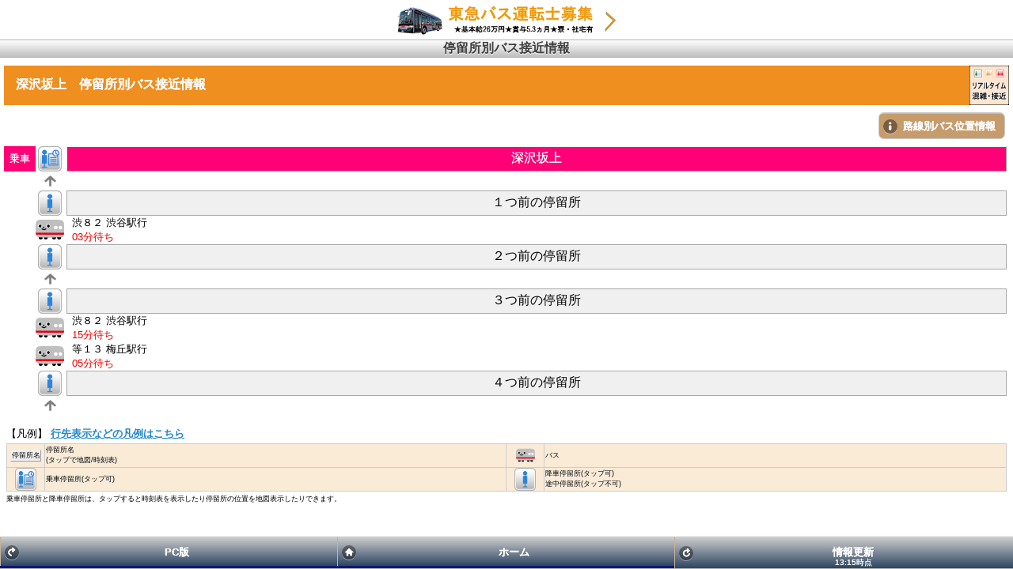

--- FILE ---
content_type: text/html;charset=UTF-8
request_url: https://tokyu.bus-location.jp/blsys/navis?VID=ldt&EID=nt&DSMK=2410&DPMK=5769
body_size: 26919
content:

































<!DOCTYPE HTML>
<html>
<head>
  
	<title>東急バスナビ｜バス接近情報｜深沢坂上</title>
	



<meta name="viewport" content="width=device-width, initial-scale=1,maximum-scale=1">
<meta http-equiv="Content-Type" content="text/html; charset=utf-8">
<meta http-equiv="Content-Language" content="ja">
<meta http-equiv="Content-Script-Type" content="text/javascript">
<meta http-equiv="Content-Style-Type" content="text/css">
<meta name="description" content="東急バスのバスナビゲーション。バス接近表示情報を、運行情報と併せてリアルタイムで検索できます。">
<meta name="keywords" content="東急バス,バスナビ,接近表示,運行情報,バスロケ">
<meta name="format-detection" content="telephone=no">

<!-- jQuery mobile カスタム -->
<!-- デザインファイル バージョン
<link rel="stylesheet" href="buslocation/sp/css/tokyu.min.css" />
<link rel="stylesheet" href="https://code.jquery.com/mobile/1.3.2/jquery.mobile.structure-1.3.2.min.css" />
<link rel="stylesheet" href="buslocation/sp/css/tokyu.sp.css?999" />
<script src="https://code.jquery.com/jquery-1.9.1.min.js"></script>
<script src="buslocation/sp/js/jm-config.js"></script>
<script src="https://code.jquery.com/mobile/1.3.2/jquery.mobile-1.3.2.min.js"></script>
 -->


<!-- Global site tag (gtag.js) - Google Analytics -->
<script async src="https://www.googletagmanager.com/gtag/js?id=UA-172119160-1"></script>
<script>
  window.dataLayer = window.dataLayer || [];
  function gtag(){dataLayer.push(arguments);}
  gtag('js', new Date());

  gtag('config', 'UA-172119160-1');
</script>


<link rel="shortcut icon" href="favicon.ico">

<!-- 現行スマホ版 バージョン -->
<link rel="stylesheet" href="buslocation/sp/css/tokyu.min.css" />
<link rel="stylesheet" href="https://code.jquery.com/mobile/1.2.0/jquery.mobile.structure-1.2.0.min.css" />
<link rel="stylesheet" href="buslocation/sp/css/tokyu.sp.css?999" />
<link rel="stylesheet" href="buslocation/sp/css/jqmini.css" />
<script type="text/javascript" src="https://code.jquery.com/jquery-1.8.3.min.js"></script>
<script src="buslocation/sp/js/jm-config.js"></script>
<script type="text/javascript" src="https://code.jquery.com/mobile/1.2.0/jquery.mobile-1.2.0.min.js"></script>
<script type="text/javascript" src="buslocation/sp/common/js/default.js"></script>

<script type="text/javascript">
	//footerを非表示にしない
	$(document).bind("mobileinit",function(){
		$.fixedToolbars.setTouchToggleEnabled(false);
		$.mobile.ajaxEnabled = false;  // ajax 停止（新指定書式）
	});
	$(window).load(function(){
		// 先頭末尾クラス設定
		setClassFirstLastChild();
	});
	window.onunload= function(){};

	/**
	 * 先頭末尾クラス設定処理
	 */
	function setClassFirstLastChild() {
		// 角丸対応（tokyu-radius）
		// 縦並び
		// 先頭要素
		$("ul.ui-listview>li.ui-li:first-child").addClass("ui-first-child");
		$(".ui-collapsible-set .ui-collapsible:first-child").addClass("ui-first-child");
		$(".ui-controlgroup-vertical .ui-controlgroup-controls .ui-btn:first-child").addClass("ui-first-child");
		// 末尾要素
		$("ul.ui-listview>li.ui-li:last-child").addClass("ui-last-child");
		$(".ui-collapsible-set .ui-collapsible:last-child").addClass("ui-last-child");
		$(".ui-controlgroup-vertical .ui-controlgroup-controls .ui-btn:last-child").addClass("ui-last-child");

		// 横並び
		// 先頭要素
		$(".ui-controlgroup-horizontal .ui-controlgroup-controls .ui-btn:first-child").addClass("ui-first-child");
		// 末尾要素
		$(".ui-controlgroup-horizontal .ui-controlgroup-controls .ui-btn:last-child").addClass("ui-last-child");
	}
</script>

	<link rel="stylesheet" href="buslocation/sp/css/tokyu.sp.rt.approach.css" />
	<link rel="stylesheet" href="buslocation/sp/css/tokyu.sp.rt.css" />
	<script>
	<!--
		/*=== 停留所ポップメニュー処理用変数 ===*/
		var pop_stopMasterKey = ""; //停留所マスタキー
		var pop_url_TimeTable = "";  //停留所タイムテーブルへのURL
		var pop_resultStopOrder = ""; //停留所順序

		/**
		 * 停留所ポップメニュー表示
		 * @param stopMasterKey 停留所マスタキー
		 * @param title メニュータイトル
		 * @param url_TimeTable 停留所タイムテーブルへのURL
		 * @param resultStopOrder 停留所順序
		 */
		function pop_Open(stopMasterKey, title, url_TimeTable, resultStopOrder)
		{
			pop_stopMasterKey = stopMasterKey;
			pop_url_TimeTable = url_TimeTable;
			pop_resultStopOrder = resultStopOrder;

			$("#menuStopAction_title").html(title);
			$("#menuStopAction").popup( "open" );
		}

		/**
		 * 停留所ポップメニュー ->「時刻表」選択時の処理
		 */
		function pop_select_TimeTable()
		{
			$("#menuStopAction").popup( "close" );
			window.open(pop_url_TimeTable);
		}

		/**
		 * 停留所ポップメニュー ->「地図」
		 */
		function pop_select_Map()
		{
			$("#menuStopAction").popup( "close" );
			showConfirmMapWin(pop_stopMasterKey, pop_resultStopOrder);
		}

		/**
		 * 遷移処理
		 * @param eventID イベントID
		 */
		function linkProc(eventID) {
			// サブミット処理
			return linkSubmit('rsp', eventID);
		}

		/**
		 * 遷移処理(リロード)
		 * @param eventID イベントID
		 */
		function reloadLinkProc(eventID) {
			return linkSubmit('rsp', eventID);
		}

		/**
		 * 遷移処理(路線選択)
		 * @param routeAreaMasterKey 路線方面マスタキー
		 */
		function routeAreaLinkProc(routeAreaMasterKey)
		{
			$("#menuRouteAction").popup( "close" );
			document.SubmitForm.RAMK.value = routeAreaMasterKey;
			document.SubmitForm.CID.value = "rsp";
			
			return linkSubmit('rsp', 'nt');
		}

		/**
		 * 地図で位置確認画面の表示処理
		 * @param stopMasterKey 停留所マスタキー
		 * @param resultStopOrder 停留所順序
		 */
		function showConfirmMapWin(stopMasterKey, resultStopOrder)
		{
			document.SubmitForm.SMK.value = stopMasterKey;
			document.SubmitForm.RSO.value = resultStopOrder + "";
			return linkSubmit('rsp', 'cfm');
		}

		/**
		 * 凡例画面の表示処理
		 */
		function showAnnounceWin()
		{
			return linkSubmit('rsp', 'an');
		};
	// -->
	</script>

</head>

<body>
	<div id="main" data-role="page" data-theme="a" data-content-theme="b" data-position="inline">
		<form name="SubmitForm" action="navis" method="get">
			<input type="hidden" name="VID" value="" />
			<input type="hidden" name="EID" value="" />
			<input type="hidden" name="CID" value="" />
			<input type="hidden" name="FID" value="" />
			<input type="hidden" name="SID" value="ldt" />
			<input type="hidden" name="PRM" value="" />
			<input type="hidden" name="SCT" value="0" />
			<input type="hidden" name="DSMK" value="2410" />
			<input type="hidden" name="DSN" value="深沢坂上" />
			<input type="hidden" name="DPMK" value="5769" />
			<input type="hidden" name="FDSN" value="0">
			<input type="hidden" name="CTYP" value="0" />
			<input type="hidden" name="RAMK" value="" />
			<input type="hidden" name="ARC" value="" />
			<input type="hidden" name="SMK" value="" />
			<input type="hidden" name="RSO" value="" />

			<!-- //==================== header ==================== -->
			












	
	
	<object id="AD" name="AD" type="text/html" data="buslocation/sp/ad/tokyu_ad.jsp"></object>




	
	<div data-role="header" style='margin-top: -8px;'>
		<div id="title">
		
			<div>停留所別バス接近情報</div>
		</div>
	</div>





			<!-- ==================== header ====================// -->

			
			<div class="tokyu-content">
				<!-- おしらせ -->
				
				
				<div>
					
				</div>
				
				

				
				
					<div data-role="content">
						<div class="approach">

	                        <table class="contentsTitle">
	                        <tr>
	                            <td class="contentsText">
	                                深沢坂上　停留所別バス接近情報
	                            </td>
	                            <td class="contentsIcon">
	                                <a class="contentsIcon" href="https://transfer.navitime.biz/tokyubus/smart/top/Top?window=busLocation" title="リアルタイム混雑情報" target="_blank">
	                                <img class="contentsIcon" src="buslocation/sp/images/navitimeSpMap.png?001" alt="リアルタイム混雑情報"/>
	                                </a>
	                            </td>
	                        </tr>
	                        </table>

							<!-- 路線別バス位置情報 -->
							
								
								<div class="right" style="margin-top: 5px;">
									<a onclick="$('#menuRouteAction').popup('open');" data-rel="popup" data-position-to="window" data-role="button" data-mini="true" data-icon="info" data-inline="true">路線別バス位置情報</a>
								</div>
							
							
							<table>
								<tbody>
									
									<tr class="busline height-0"><td class="col1" /><td class="col2" /><td class="col3" /><td /></tr>
									
										
										
										

										
										
										
										

										
										
										
										

										
										
										
										
										

										
										
										
										
									
										
										
										

										
										
										
										

										
										
										
										

										
										
										
										
										

										
										
										
										
									
										
										
										

										
										
										
										

										
										
										
										

										
										
										
										
										

										
										
										
										
									
										
										
										

										
										
										
										

										
										
										
										

										
										
										
										
										

										
										
										
										
									
										
										
										

										
										
										
										

										
										
										
										

										
										
										
										
										

										
										
										
										
									
										
										
										

										
										
										
										

										
										
										
										

										
										
										
										
										

										
										
										
										
									
										
										
										

										
										
										
										

										
										
										
										

										
										
										
										
										

										
										
										
										
									
										
										
										

										
										
										
										

										
										
										
										

										
										
										
										
										

										
										
										
										
									
											
											
											
												<tr class="stopline selectedstopline"><td class="col1">乗車</td><td class="col2 busstop"  onclick='pop_Open(2410,"深沢坂上", "https://transfer.navitime.biz/tokyubus/pc/extif/BusDiagramIF?busstopCode=1720820", "0" )' ></td><td class="stopnm" colspan="2"><a href='#' onclick='pop_Open(2410,"深沢坂上", "https://transfer.navitime.biz/tokyubus/pc/extif/BusDiagramIF?busstopCode=1720820", "0" )' ><span>深沢坂上</span></a></td></tr>

												
												
											
											

											
										
										
										

										
										
										
											<tr class="busline">
												<td class="col1"  />
												<td class="col2 arrow-u" />
												<td class="col3" />
												<td class="colmsg" />
											</tr>
											
										
										

										
										
										
										

										
										
										
										
										

										
										
										
										
									
										
										
										

										
										
										
										

										
										
										
										

										
										
										
										
										

										
										
										
										
									
										
										
										

										
										
										
										

										
										
										
										

										
										
										
										
										

										
										
										
										
									
										
										
										

										
										
										
										

										
										
										
										

										
										
										
										
										

										
										
										
										
									
										
										
										

										
										
										
										

										
										
										
										

										
										
										
										
										

										
										
										
										
									
										
										
										

										
										
										
										

										
										
										
										

										
										
										
										
										

										
										
										
										
									
										
										
										

										
										
										
										

										
										
										
										

										
										
										
										
										

										
										
										
										
									
										
										
										

										
										
										
										

										
										
										
										

										
										
										
										
										

										
										
										
										
									
											
											
											
												<tr class="stopline stopline_color"><td class="col1" /><td class="col2 busstop" /><td class="stopnm" colspan="2"><div><span>１つ前の停留所</span></div></td></tr>

												
												
											
											

											
										
										
										

										
										
										
										

										
										
										
											<tr class="busline">
												<td class="col1"/>
												<!-- <td class="col2 arrow-u" /> -->
												<td class="col3">
													
													<img class="bus" src="buslocation/images/SP_00.png" alt="バス" style="max-width:40px; max-height:30px;" />
												</td>
												<td class="colmsg" colspan="2">
													<div class="label-u">
														渋８２&nbsp;渋谷駅行<br />
														<span class="waittm">03分待ち</span>
													</div>
												</td>
											</tr>
											
											
										
										

										
										
										
										
										

										
										
										
										
									
										
										
										

										
										
										
										

										
										
										
										

										
										
										
										
										

										
										
										
										
									
										
										
										

										
										
										
										

										
										
										
										

										
										
										
										
										

										
										
										
										
									
										
										
										

										
										
										
										

										
										
										
										

										
										
										
										
										

										
										
										
										
									
										
										
										

										
										
										
										

										
										
										
										

										
										
										
										
										

										
										
										
										
									
										
										
										

										
										
										
										

										
										
										
										

										
										
										
										
										

										
										
										
										
									
										
										
										

										
										
										
										

										
										
										
										

										
										
										
										
										

										
										
										
										
									
										
										
										

										
										
										
										

										
										
										
										

										
										
										
										
										

										
										
										
										
									
											
											
											
												<tr class="stopline stopline_color"><td class="col1" /><td class="col2 busstop" /><td class="stopnm" colspan="2"><div><span>２つ前の停留所</span></div></td></tr>

												
												
											
											

											
										
										
										

										
										
										
											<tr class="busline">
												<td class="col1"  />
												<td class="col2 arrow-u" />
												<td class="col3" />
												<td class="colmsg" />
											</tr>
											
										
										

										
										
										
										

										
										
										
										
											
											<tr class="stopline stopline_color"><td class="col1" /><td class="col2 busstop" /><td class="stopnm" colspan="2"><div><span>３つ前の停留所</span></div></td></tr>

											
											
										
										

										
										
										
											<tr class="busline">
												<td />
												<!-- <td class="arrow-u" /> -->
												<td class="col3">
													
													<img class="bus" src="buslocation/images/SP_00.png" alt="バス" style="max-width:40px; max-height:30px;" />
												</td>
												<td class="colmsg" colspan="2">
													<div class="label-u">
														渋８２&nbsp;渋谷駅行<br />
														<span class="waittm">15分待ち</span>
													</div>
												</td>
											</tr>
											
										
										
									
										
										
										

										
										
										
										

										
										
										
										

										
										
										
										
										

										
										
										
										
									
										
										
										

										
										
										
										

										
										
										
										

										
										
										
										
										

										
										
										
										
									
										
										
										

										
										
										
										

										
										
										
										

										
										
										
										
										

										
										
										
										
									
										
										
										

										
										
										
										

										
										
										
										

										
										
										
										
										

										
										
										
										
									
										
										
										

										
										
										
										

										
										
										
										

										
										
										
										
										

										
										
										
										
									
										
										
										

										
										
										
										

										
										
										
										

										
										
										
										
										

										
										
										
										
									
										
										
										

										
										
										
										

										
										
										
										

										
										
										
										
										

										
										
										
										
									
											
											
											
											

											
										
										
										

										
										
										
										

										
										
										
											<tr class="busline">
												<td class="col1"/>
												<!-- <td class="col2 arrow-u" /> -->
												<td class="col3">
													
													<img class="bus" src="buslocation/images/SP_00.png" alt="バス" style="max-width:40px; max-height:30px;" />
												</td>
												<td class="colmsg" colspan="2">
													<div class="label-u">
														等１３&nbsp;梅丘駅行<br />
														<span class="waittm">05分待ち</span>
													</div>
												</td>
											</tr>
											
											
										
										

										
										
										
										
										

										
										
										
										
									
										
										
										

										
										
										
										

										
										
										
										

										
										
										
										
										

										
										
										
										
									
										
										
										

										
										
										
										

										
										
										
										

										
										
										
										
										

										
										
										
										
									
										
										
										

										
										
										
										

										
										
										
										

										
										
										
										
										

										
										
										
										
									
										
										
										

										
										
										
										

										
										
										
										

										
										
										
										
										

										
										
										
										
									
										
										
										

										
										
										
										

										
										
										
										

										
										
										
										
										

										
										
										
										
									

									
									
									
										<tr class="stopline stopline_color"><td class="col1" /><td class="col2 busstop" /><td class="stopnm" colspan="2"><div><span>４つ前の停留所</span></div></td></tr>

										
										
									
									

									
										<tr class="busline"><td class="col1"/><td class="col2 arrow-u" /><td class="col3" /><td class="colmsg" /></tr>
									
								</tbody>
							</table>
							
	
						</div>

						<!-- 凡例 -->
						<div id="hanrei">
							【凡例】 <a href="#" onclick="showAnnounceWin()">行先表示などの凡例はこちら</a>
							<table>
								<tbody>
									<tr>
										<td class="model">
											<div class="tm">停留所名</div>
										</td>
										<td>
											停留所名<br />
											
												(タップで地図/時刻表)
											
										</td>
										<td class="model">
											<img class="bus" src="buslocation/sp/images/SP_00.png" />
										</td>
										<td>
											バス
										</td>
									</tr>
									<tr><!-- 2014/11/11 【追加】 -->
										<td class="selected_busstop"></td>
										<td>乗車停留所(タップ可)</td>
										<td class="busstop"></td>
										<td>降車停留所(タップ可)<br>途中停留所(タップ不可)</td>
									</tr>
										
									
								</tbody>
							</table>
							<span style="font-size: 9.4px;">乗車停留所と降車停留所は、タップすると時刻表を表示したり停留所の位置を地図表示したりできます。</span>
						</div>
					</div><!-- END: Contents Section -->
				
			</div>
		</form>

		<!-- //==================== footer ==================== -->
		



	
	
	

	<div data-role="footer" data-position="fixed" data-theme="c" data-content-theme="c">
		
			<div data-role="navbar" data-iconpos="left">
				<ul>
					
					
						<li>
						<a href="https://tokyu.bus-location.jp/blsys/navi?VID=ldt&EID=nt&DSMK=2410&DPMK=5769" data-inline="true" data-icon="forward">PC版
						<span class="submsg">
						　</span>
						</a></li>	
					
					
						<li>
						<a href="javascript:void(0);" data-inline="true" data-icon="home" onclick="return linkProc('hm');">ホーム
						<span class="submsg">　</span>
						</a></li>	
					
					
						<li>
						<a href="javascript:void(0);" data-inline="true" data-icon="refresh" onclick="reloadLinkProc('rd');">情報更新
						<span class="submsg">
						13:15時点</span>
						</a></li>
					
					
					
					
				</ul>
			</div>
		
		<!-- <hr color=#ff0000 size=8 style="margin:0px 0px"> -->
	</div>

		<!-- ==================== footer ====================// -->

		
		<div data-role="popup" id="menuStopAction">
<!-- 			<a href="#" data-rel="back" data-role="button" data-icon="delete" data-iconpos="notext" class="ui-btn-left">Close</a> -->
			<ul data-role="listview" data-inset="true" style="min-width:210px;">
			    <li data-role="list-divider" id="menuStopAction_title">停留所名</li>
			    
			    <li><a href="#" onClick="pop_select_TimeTable()">時刻表</a></li>
			    
			    
			    <li><a href="#" onClick="pop_select_Map()">地図で場所を確認</a></li>
			    
			</ul>
		</div>

		
		<!-- 系統一覧 -->
		
			<div data-role="popup" id="menuRouteAction">
				<ul data-role="listview" data-inset="true">
					<li data-role="list-divider">系統番号</li>
					
						
							<li>
								<a href="#" onClick="routeAreaLinkProc('15');">
									渋82
								</a>
							</li>
							
							
						 
					
						
							<li>
								<a href="#" onClick="routeAreaLinkProc('182');">
									等11
								</a>
							</li>
							
							
						 
					
						
							<li>
								<a href="#" onClick="routeAreaLinkProc('23');">
									等12・用06
								</a>
							</li>
							
							
						 
					
						
							<li>
								<a href="#" onClick="routeAreaLinkProc('159');">
									等13
								</a>
							</li>
							
							
						 
					
				</ul>
			</div>
		
	</div>

</body>
</html>

--- FILE ---
content_type: text/html;charset=ISO-8859-1
request_url: https://tokyu.bus-location.jp/blsys/buslocation/sp/ad/tokyu_ad.jsp
body_size: 555
content:
<html lang="ja">
	<head>
	<meta http-equiv="Contents-Type" content="text/html; charset=UTF-8" />
    <meta http-equiv="Pragma" content="no-cache">
    <meta http-equiv="Cache-Control" content="no-cache">

	</head>
	<script type="text/javascript">
	</script>
	<body style="text-align: center; margin: 0px;">
		<a href="./ad_pages.jsp" target="_blank">
		<!-- <img src="./tokyubus_ad.png" alt="AD" style="width: 100%; height: 34px;"> -->
		<img src="./tokyubus_ad17.jpg" alt="AD" style="width: 280px; height: 50px;">
		</a>
	</body>
</html>


--- FILE ---
content_type: text/css
request_url: https://tokyu.bus-location.jp/blsys/buslocation/sp/css/tokyu.min.css
body_size: 33370
content:
/*!
* jQuery Mobile 1.3.2
* Git HEAD hash: 528cf0e96940644ea644096bfeb913ed920ffaef <> Date: Fri Jul 19 2013 22:17:57 UTC
* http://jquerymobile.com
*
* Copyright 2010, 2013 jQuery Foundation, Inc. and other contributors
* Released under the MIT license.
* http://jquery.org/license
*
*/

.ui-bar-a{border:1px solid #b3b3b3 ;background:#ededed ;color:#3e3e3e ;font-weight:bold;text-shadow:0  1px  0  #ffffff ;background-image:-webkit-gradient(linear,left top,left bottom,from( #FFFFFF ),to( #bfbfbf )); background-image:-webkit-linear-gradient( #FFFFFF,#bfbfbf ); background-image:   -moz-linear-gradient( #FFFFFF,#bfbfbf ); background-image:    -ms-linear-gradient( #FFFFFF,#bfbfbf ); background-image:     -o-linear-gradient( #FFFFFF,#bfbfbf ); background-image:        linear-gradient( #FFFFFF,#bfbfbf );}.ui-bar-a .ui-link-inherit{color:#3e3e3e ;}.ui-bar-a a.ui-link{color:#7cc4e7 ;font-weight:bold;}.ui-bar-a a.ui-link:visited{   color:#2489ce ;}.ui-bar-a a.ui-link:hover{color:#2489ce ;}.ui-bar-a a.ui-link:active{color:#2489ce ;}.ui-bar-a,.ui-bar-a input,.ui-bar-a select,.ui-bar-a textarea,.ui-bar-a button{font-family:Helvetica,Arial,sans-serif ;}.ui-body-a,.ui-overlay-a{border:1px solid #aaaaaa ;color:#333333 ;text-shadow:0  1px  0  #ffffff ;background:#ffffff ;background-image:-webkit-gradient(linear,left top,left bottom,from( #ffffff ),to( #ffffff )); background-image:-webkit-linear-gradient( #ffffff,#ffffff ); background-image:   -moz-linear-gradient( #ffffff,#ffffff ); background-image:    -ms-linear-gradient( #ffffff,#ffffff ); background-image:     -o-linear-gradient( #ffffff,#ffffff ); background-image:        linear-gradient( #ffffff,#ffffff );}.ui-overlay-a{background-image:none;border-width:0;}.ui-body-a,.ui-body-a input,.ui-body-a select,.ui-body-a textarea,.ui-body-a button{font-family:Helvetica,Arial,sans-serif ;}.ui-body-a .ui-link-inherit{color:#333333 ;}.ui-body-a .ui-link{color:#2489ce ;font-weight:bold;}.ui-body-a .ui-link:visited{   color:#2489ce ;}.ui-body-a .ui-link:hover{color:#2489ce ;}.ui-body-a .ui-link:active{color:#2489ce ;}.ui-btn-up-a{border:1px solid #cccccc ;background:#ffffff ;font-weight:bold;color:#2f3e46 ;text-shadow:0  1px  0  #ffffff ;background-image:-webkit-gradient(linear,left top,left bottom,from( #ffffff ),to( #ffffff )); background-image:-webkit-linear-gradient( #ffffff,#ffffff ); background-image:   -moz-linear-gradient( #ffffff,#ffffff ); background-image:    -ms-linear-gradient( #ffffff,#ffffff ); background-image:     -o-linear-gradient( #ffffff,#ffffff ); background-image:        linear-gradient( #ffffff,#ffffff );}.ui-btn-up-a:visited,.ui-btn-up-a a.ui-link-inherit{color:#2f3e46 ;}.ui-btn-hover-a{border:1px solid #bbbbbb ;background:#cccccc ;font-weight:bold;color:#2f3e46 ;text-shadow:0  1px  0  #ffffff ;background-image:-webkit-gradient(linear,left top,left bottom,from( #cccccc ),to( #cccccc )); background-image:-webkit-linear-gradient( #cccccc,#cccccc ); background-image:   -moz-linear-gradient( #cccccc,#cccccc ); background-image:    -ms-linear-gradient( #cccccc,#cccccc ); background-image:     -o-linear-gradient( #cccccc,#cccccc ); background-image:        linear-gradient( #cccccc,#cccccc );}.ui-btn-hover-a:visited,.ui-btn-hover-a:hover,.ui-btn-hover-a a.ui-link-inherit{color:#2f3e46 ;}.ui-btn-down-a{border:1px solid #bbbbbb ;background:#e6e6e6 ;font-weight:bold;color:#2f3e46 ;text-shadow:0  1px  0  #ffffff ;background-image:-webkit-gradient(linear,left top,left bottom,from( #e6e6e6 ),to( #e6e6e6 )); background-image:-webkit-linear-gradient( #e6e6e6,#e6e6e6 ); background-image:   -moz-linear-gradient( #e6e6e6,#e6e6e6 ); background-image:    -ms-linear-gradient( #e6e6e6,#e6e6e6 ); background-image:     -o-linear-gradient( #e6e6e6,#e6e6e6 ); background-image:        linear-gradient( #e6e6e6,#e6e6e6 );}.ui-btn-down-a:visited,.ui-btn-down-a:hover,.ui-btn-down-a a.ui-link-inherit{color:#2f3e46 ;}.ui-btn-up-a,.ui-btn-hover-a,.ui-btn-down-a{font-family:Helvetica,Arial,sans-serif ;text-decoration:none;}.ui-bar-b{border:1px solid #b3b3b3 ;background:#e91b23 ;color:#ffffff ;font-weight:bold;text-shadow:-1px  -1px  0  #0e0c0c ;background-image:-webkit-gradient(linear,left top,left bottom,from( #e91b23 ),to( #e91b23 )); background-image:-webkit-linear-gradient( #e91b23,#e91b23 ); background-image:   -moz-linear-gradient( #e91b23,#e91b23 ); background-image:    -ms-linear-gradient( #e91b23,#e91b23 ); background-image:     -o-linear-gradient( #e91b23,#e91b23 ); background-image:        linear-gradient( #e91b23,#e91b23 );}.ui-bar-b .ui-link-inherit{color:#ffffff ;}.ui-bar-b a.ui-link{color:#7cc4e7 ;font-weight:bold;}.ui-bar-b a.ui-link:visited{   color:#2489ce ;}.ui-bar-b a.ui-link:hover{color:#2489ce ;}.ui-bar-b a.ui-link:active{color:#2489ce ;}.ui-bar-b,.ui-bar-b input,.ui-bar-b select,.ui-bar-b textarea,.ui-bar-b button{font-family:Helvetica,Arial,sans-serif ;}.ui-body-b,.ui-overlay-b{border:1px solid #6c553b ;color:#000000 ;text-shadow:0  1px  0  #eeeeee ;background:#ffffff ;background-image:-webkit-gradient(linear,left top,left bottom,from( #FFFFFF ),to( #ffffff )); background-image:-webkit-linear-gradient( #FFFFFF,#ffffff ); background-image:   -moz-linear-gradient( #FFFFFF,#ffffff ); background-image:    -ms-linear-gradient( #FFFFFF,#ffffff ); background-image:     -o-linear-gradient( #FFFFFF,#ffffff ); background-image:        linear-gradient( #FFFFFF,#ffffff );}.ui-overlay-b{background-image:none;border-width:0;}.ui-body-b,.ui-body-b input,.ui-body-b select,.ui-body-b textarea,.ui-body-b button{font-family:Helvetica,Arial,sans-serif ;}.ui-body-b .ui-link-inherit{color:#000000 ;}.ui-body-b .ui-link{color:#2489ce ;font-weight:bold;}.ui-body-b .ui-link:visited{   color:#2489ce ;}.ui-body-b .ui-link:hover{color:#2489ce ;}.ui-body-b .ui-link:active{color:#2489ce ;}.ui-btn-up-b{border:1px solid #cccccc ;background:#c69c6d ;font-weight:bold;color:#ffffff ;text-shadow:0  0px  0  #ffffff ;background-image:-webkit-gradient(linear,left top,left bottom,from( #c69c6d ),to( #c69c6d )); background-image:-webkit-linear-gradient( #c69c6d,#c69c6d ); background-image:   -moz-linear-gradient( #c69c6d,#c69c6d ); background-image:    -ms-linear-gradient( #c69c6d,#c69c6d ); background-image:     -o-linear-gradient( #c69c6d,#c69c6d ); background-image:        linear-gradient( #c69c6d,#c69c6d );}.ui-btn-up-b:visited,.ui-btn-up-b a.ui-link-inherit{color:#ffffff ;}.ui-btn-hover-b{border:1px solid #FFFFFF ;background:#8c6239 ;font-weight:bold;color:#ffffff ;text-shadow:0  1px  0  #eeeeee ;background-image:-webkit-gradient(linear,left top,left bottom,from( #855d36 ),to( #93663b )); background-image:-webkit-linear-gradient( #855d36,#93663b ); background-image:   -moz-linear-gradient( #855d36,#93663b ); background-image:    -ms-linear-gradient( #855d36,#93663b ); background-image:     -o-linear-gradient( #855d36,#93663b ); background-image:        linear-gradient( #855d36,#93663b );}.ui-btn-hover-b:visited,.ui-btn-hover-b:hover,.ui-btn-hover-b a.ui-link-inherit{color:#ffffff ;}.ui-btn-down-b{border:1px solid #FFFFFF ;background:#c7b299 ;font-weight:bold;color:#ffffff ;text-shadow:0  1px  0  #eeeeee ;background-image:-webkit-gradient(linear,left top,left bottom,from( #c7b299 ),to( #c7b299 )); background-image:-webkit-linear-gradient( #c7b299,#c7b299 ); background-image:   -moz-linear-gradient( #c7b299,#c7b299 ); background-image:    -ms-linear-gradient( #c7b299,#c7b299 ); background-image:     -o-linear-gradient( #c7b299,#c7b299 ); background-image:        linear-gradient( #c7b299,#c7b299 );}.ui-btn-down-b:visited,.ui-btn-down-b:hover,.ui-btn-down-b a.ui-link-inherit{color:#ffffff ;}.ui-btn-up-b,.ui-btn-hover-b,.ui-btn-down-b{font-family:Helvetica,Arial,sans-serif ;text-decoration:none;}.ui-bar-c{border:1px solid #b3b3b3 ;background:#161a8d ;color:#ffffff ;font-weight:bold;text-shadow:-1px  -1px  0  #0e0c0c ;background-image:-webkit-gradient(linear,left top,left bottom,from( #191ea6 ),to( #121573 )); background-image:-webkit-linear-gradient( #191ea6,#121573 ); background-image:   -moz-linear-gradient( #191ea6,#121573 ); background-image:    -ms-linear-gradient( #191ea6,#121573 ); background-image:     -o-linear-gradient( #191ea6,#121573 ); background-image:        linear-gradient( #191ea6,#121573 );}.ui-bar-c .ui-link-inherit{color:#ffffff ;}.ui-bar-c a.ui-link{color:#7cc4e7 ;font-weight:bold;}.ui-bar-c a.ui-link:visited{   color:#2489ce ;}.ui-bar-c a.ui-link:hover{color:#2489ce ;}.ui-bar-c a.ui-link:active{color:#2489ce ;}.ui-bar-c,.ui-bar-c input,.ui-bar-c select,.ui-bar-c textarea,.ui-bar-c button{font-family:Helvetica,Arial,sans-serif ;}.ui-body-c,.ui-overlay-c{border:1px solid #aaaaaa ;color:#333333 ;text-shadow:0  1px  0  #ffffff ;background:#ffffff ;background-image:-webkit-gradient(linear,left top,left bottom,from( #ffffff ),to( #ffffff )); background-image:-webkit-linear-gradient( #ffffff,#ffffff ); background-image:   -moz-linear-gradient( #ffffff,#ffffff ); background-image:    -ms-linear-gradient( #ffffff,#ffffff ); background-image:     -o-linear-gradient( #ffffff,#ffffff ); background-image:        linear-gradient( #ffffff,#ffffff );}.ui-overlay-c{background-image:none;border-width:0;}.ui-body-c,.ui-body-c input,.ui-body-c select,.ui-body-c textarea,.ui-body-c button{font-family:Helvetica,Arial,sans-serif ;}.ui-body-c .ui-link-inherit{color:#333333 ;}.ui-body-c .ui-link{color:#2489ce ;font-weight:bold;}.ui-body-c .ui-link:visited{   color:#2489ce ;}.ui-body-c .ui-link:hover{color:#2489ce ;}.ui-body-c .ui-link:active{color:#2489ce ;}.ui-btn-up-c{border:1px solid #c7b299 ;background:#e91b23 ;font-weight:bold;color:#ffffff ;text-shadow:0  1px  0  #eeeeee ;background-image:-webkit-gradient(linear,left top,left bottom,from( #e91b23 ),to( #e91b23 )); background-image:-webkit-linear-gradient( #e91b23,#e91b23 ); background-image:   -moz-linear-gradient( #e91b23,#e91b23 ); background-image:    -ms-linear-gradient( #e91b23,#e91b23 ); background-image:     -o-linear-gradient( #e91b23,#e91b23 ); background-image:        linear-gradient( #e91b23,#e91b23 );}.ui-btn-up-c:visited,.ui-btn-up-c a.ui-link-inherit{color:#ffffff ;}.ui-btn-hover-c{border:1px solid #e4ccaf ;background:#c1272d ;font-weight:bold;color:#ffffff ;text-shadow:0  1px  0  #eeeeee ;background-image:-webkit-gradient(linear,left top,left bottom,from( #c1272d ),to( #c1272d )); background-image:-webkit-linear-gradient( #c1272d,#c1272d ); background-image:   -moz-linear-gradient( #c1272d,#c1272d ); background-image:    -ms-linear-gradient( #c1272d,#c1272d ); background-image:     -o-linear-gradient( #c1272d,#c1272d ); background-image:        linear-gradient( #c1272d,#c1272d );}.ui-btn-hover-c:visited,.ui-btn-hover-c:hover,.ui-btn-hover-c a.ui-link-inherit{color:#ffffff ;}.ui-btn-down-c{border:1px solid #e4ccaf ;background:#f15055 ;font-weight:bold;color:#ffffff ;text-shadow:0  1px  0  #eeeeee ;background-image:-webkit-gradient(linear,left top,left bottom,from( #f15055 ),to( #f15055 )); background-image:-webkit-linear-gradient( #f15055,#f15055 ); background-image:   -moz-linear-gradient( #f15055,#f15055 ); background-image:    -ms-linear-gradient( #f15055,#f15055 ); background-image:     -o-linear-gradient( #f15055,#f15055 ); background-image:        linear-gradient( #f15055,#f15055 );}.ui-btn-down-c:visited,.ui-btn-down-c:hover,.ui-btn-down-c a.ui-link-inherit{color:#ffffff ;}.ui-btn-up-c,.ui-btn-hover-c,.ui-btn-down-c{font-family:Helvetica,Arial,sans-serif ;text-decoration:none;}.ui-bar-d{border:1px solid #b3b3b3 ;background:#e91b23 ;color:#ffffff ;font-weight:bold;text-shadow:-1px  -1px  0  #0e0c0c ;background-image:-webkit-gradient(linear,left top,left bottom,from( #e91b23 ),to( #e91b23 )); background-image:-webkit-linear-gradient( #e91b23,#e91b23 ); background-image:   -moz-linear-gradient( #e91b23,#e91b23 ); background-image:    -ms-linear-gradient( #e91b23,#e91b23 ); background-image:     -o-linear-gradient( #e91b23,#e91b23 ); background-image:        linear-gradient( #e91b23,#e91b23 );}.ui-bar-d .ui-link-inherit{color:#ffffff ;}.ui-bar-d a.ui-link{color:#7cc4e7 ;font-weight:bold;}.ui-bar-d a.ui-link:visited{   color:#2489ce ;}.ui-bar-d a.ui-link:hover{color:#2489ce ;}.ui-bar-d a.ui-link:active{color:#2489ce ;}.ui-bar-d,.ui-bar-d input,.ui-bar-d select,.ui-bar-d textarea,.ui-bar-d button{font-family:Helvetica,Arial,sans-serif ;}.ui-body-d,.ui-overlay-d{border:1px solid #aaaaaa ;color:#333333 ;text-shadow:0  1px  0  #ffffff ;background:#ffffff ;background-image:-webkit-gradient(linear,left top,left bottom,from( #ffffff ),to( #ffffff )); background-image:-webkit-linear-gradient( #ffffff,#ffffff ); background-image:   -moz-linear-gradient( #ffffff,#ffffff ); background-image:    -ms-linear-gradient( #ffffff,#ffffff ); background-image:     -o-linear-gradient( #ffffff,#ffffff ); background-image:        linear-gradient( #ffffff,#ffffff );}.ui-overlay-d{background-image:none;border-width:0;}.ui-body-d,.ui-body-d input,.ui-body-d select,.ui-body-d textarea,.ui-body-d button{font-family:Helvetica,Arial,sans-serif ;}.ui-body-d .ui-link-inherit{color:#333333 ;}.ui-body-d .ui-link{color:#2489ce ;font-weight:bold;}.ui-body-d .ui-link:visited{   color:#2489ce ;}.ui-body-d .ui-link:hover{color:#2489ce ;}.ui-body-d .ui-link:active{color:#2489ce ;}.ui-btn-up-d{border:1px solid #cccccc ;background:#fdf7a0 ;font-weight:bold;color:#000000 ;text-shadow:0  1px  0  #ffffff ;background-image:-webkit-gradient(linear,left top,left bottom,from( #fdf7a0 ),to( #fdf7a0 )); background-image:-webkit-linear-gradient( #fdf7a0,#fdf7a0 ); background-image:   -moz-linear-gradient( #fdf7a0,#fdf7a0 ); background-image:    -ms-linear-gradient( #fdf7a0,#fdf7a0 ); background-image:     -o-linear-gradient( #fdf7a0,#fdf7a0 ); background-image:        linear-gradient( #fdf7a0,#fdf7a0 );}.ui-btn-up-d:visited,.ui-btn-up-d a.ui-link-inherit{color:#000000 ;}.ui-btn-hover-d{border:1px solid #cccccc ;background:#ffffff ;font-weight:bold;color:#2f3e46 ;text-shadow:0  1px  0  #ffffff ;background-image:-webkit-gradient(linear,left top,left bottom,from( #ffffff ),to( #ffffff )); background-image:-webkit-linear-gradient( #ffffff,#ffffff ); background-image:   -moz-linear-gradient( #ffffff,#ffffff ); background-image:    -ms-linear-gradient( #ffffff,#ffffff ); background-image:     -o-linear-gradient( #ffffff,#ffffff ); background-image:        linear-gradient( #ffffff,#ffffff );}.ui-btn-hover-d:visited,.ui-btn-hover-d:hover,.ui-btn-hover-d a.ui-link-inherit{color:#2f3e46 ;}.ui-btn-down-d{border:1px solid #bbbbbb ;background:#ffffff ;font-weight:bold;color:#2f3e46 ;text-shadow:0  1px  0  #ffffff ;background-image:-webkit-gradient(linear,left top,left bottom,from( #ffffff ),to( #ffffff )); background-image:-webkit-linear-gradient( #ffffff,#ffffff ); background-image:   -moz-linear-gradient( #ffffff,#ffffff ); background-image:    -ms-linear-gradient( #ffffff,#ffffff ); background-image:     -o-linear-gradient( #ffffff,#ffffff ); background-image:        linear-gradient( #ffffff,#ffffff );}.ui-btn-down-d:visited,.ui-btn-down-d:hover,.ui-btn-down-d a.ui-link-inherit{color:#2f3e46 ;}.ui-btn-up-d,.ui-btn-hover-d,.ui-btn-down-d{font-family:Helvetica,Arial,sans-serif ;text-decoration:none;}.ui-bar-e{border:1px solid #b3b3b3 ;background:#e91b23 ;color:#ffffff ;font-weight:bold;text-shadow:-1px  -1px  0  #0e0c0c ;background-image:-webkit-gradient(linear,left top,left bottom,from( #e91b23 ),to( #e91b23 )); background-image:-webkit-linear-gradient( #e91b23,#e91b23 ); background-image:   -moz-linear-gradient( #e91b23,#e91b23 ); background-image:    -ms-linear-gradient( #e91b23,#e91b23 ); background-image:     -o-linear-gradient( #e91b23,#e91b23 ); background-image:        linear-gradient( #e91b23,#e91b23 );}.ui-bar-e .ui-link-inherit{color:#ffffff ;}.ui-bar-e a.ui-link{color:#7cc4e7 ;font-weight:bold;}.ui-bar-e a.ui-link:visited{   color:#2489ce ;}.ui-bar-e a.ui-link:hover{color:#2489ce ;}.ui-bar-e a.ui-link:active{color:#2489ce ;}.ui-bar-e,.ui-bar-e input,.ui-bar-e select,.ui-bar-e textarea,.ui-bar-e button{font-family:Helvetica,Arial,sans-serif ;}.ui-body-e,.ui-overlay-e{border:1px solid #aaaaaa ;color:#333333 ;text-shadow:0  1px  0  #ffffff ;background:#ffffff ;background-image:-webkit-gradient(linear,left top,left bottom,from( #ffffff ),to( #ffffff )); background-image:-webkit-linear-gradient( #ffffff,#ffffff ); background-image:   -moz-linear-gradient( #ffffff,#ffffff ); background-image:    -ms-linear-gradient( #ffffff,#ffffff ); background-image:     -o-linear-gradient( #ffffff,#ffffff ); background-image:        linear-gradient( #ffffff,#ffffff );}.ui-overlay-e{background-image:none;border-width:0;}.ui-body-e,.ui-body-e input,.ui-body-e select,.ui-body-e textarea,.ui-body-e button{font-family:Helvetica,Arial,sans-serif ;}.ui-body-e .ui-link-inherit{color:#333333 ;}.ui-body-e .ui-link{color:#2489ce ;font-weight:bold;}.ui-body-e .ui-link:visited{   color:#2489ce ;}.ui-body-e .ui-link:hover{color:#2489ce ;}.ui-body-e .ui-link:active{color:#2489ce ;}.ui-btn-up-e{border:1px solid #cccccc ;background:#fdf7a0 ;font-weight:bold;color:#000000 ;text-shadow:0  1px  0  #ffffff ;background-image:-webkit-gradient(linear,left top,left bottom,from( #ffae19 ),to( #fdfdfc )); background-image:-webkit-linear-gradient( #ffae19,#fdfdfc ); background-image:   -moz-linear-gradient( #ffae19,#fdfdfc ); background-image:    -ms-linear-gradient( #ffae19,#fdfdfc ); background-image:     -o-linear-gradient( #ffae19,#fdfdfc ); background-image:        linear-gradient( #ffae19,#fdfdfc );}.ui-btn-up-e:visited,.ui-btn-up-e a.ui-link-inherit{color:#000000 ;}.ui-btn-hover-e{border:1px solid #cccccc ;background:#ffffff ;font-weight:bold;color:#2f3e46 ;text-shadow:0  1px  0  #ffffff ;background-image:-webkit-gradient(linear,left top,left bottom,from( #ffffff ),to( #ffffff )); background-image:-webkit-linear-gradient( #ffffff,#ffffff ); background-image:   -moz-linear-gradient( #ffffff,#ffffff ); background-image:    -ms-linear-gradient( #ffffff,#ffffff ); background-image:     -o-linear-gradient( #ffffff,#ffffff ); background-image:        linear-gradient( #ffffff,#ffffff );}.ui-btn-hover-e:visited,.ui-btn-hover-e:hover,.ui-btn-hover-e a.ui-link-inherit{color:#2f3e46 ;}.ui-btn-down-e{border:1px solid #cccccc ;background:#ffffff ;font-weight:bold;color:#2f3e46 ;text-shadow:0  1px  0  #ffffff ;background-image:-webkit-gradient(linear,left top,left bottom,from( #ffffff ),to( #ffffff )); background-image:-webkit-linear-gradient( #ffffff,#ffffff ); background-image:   -moz-linear-gradient( #ffffff,#ffffff ); background-image:    -ms-linear-gradient( #ffffff,#ffffff ); background-image:     -o-linear-gradient( #ffffff,#ffffff ); background-image:        linear-gradient( #ffffff,#ffffff );}.ui-btn-down-e:visited,.ui-btn-down-e:hover,.ui-btn-down-e a.ui-link-inherit{color:#2f3e46 ;}.ui-btn-up-e,.ui-btn-hover-e,.ui-btn-down-e{font-family:Helvetica,Arial,sans-serif ;text-decoration:none;}.ui-bar-f{border:1px solid #b3b3b3 ;background:#ededed ;color:#3e3e3e ;font-weight:bold;text-shadow:0  1px  0  #ffffff ;background-image:-webkit-gradient(linear,left top,left bottom,from( #FFFFFF ),to( #bfbfbf )); background-image:-webkit-linear-gradient( #FFFFFF,#bfbfbf ); background-image:   -moz-linear-gradient( #FFFFFF,#bfbfbf ); background-image:    -ms-linear-gradient( #FFFFFF,#bfbfbf ); background-image:     -o-linear-gradient( #FFFFFF,#bfbfbf ); background-image:        linear-gradient( #FFFFFF,#bfbfbf );}.ui-bar-f .ui-link-inherit{color:#3e3e3e ;}.ui-bar-f a.ui-link{color:#7cc4e7 ;font-weight:bold;}.ui-bar-f a.ui-link:visited{   color:#2489ce ;}.ui-bar-f a.ui-link:hover{color:#2489ce ;}.ui-bar-f a.ui-link:active{color:#2489ce ;}.ui-bar-f,.ui-bar-f input,.ui-bar-f select,.ui-bar-f textarea,.ui-bar-f button{font-family:Helvetica,Arial,sans-serif ;}.ui-body-f,.ui-overlay-f{border:1px solid #aaaaaa ;color:#333333 ;text-shadow:0  1px  0  #ffffff ;background:#ffffff ;background-image:-webkit-gradient(linear,left top,left bottom,from( #ffffff ),to( #ffffff )); background-image:-webkit-linear-gradient( #ffffff,#ffffff ); background-image:   -moz-linear-gradient( #ffffff,#ffffff ); background-image:    -ms-linear-gradient( #ffffff,#ffffff ); background-image:     -o-linear-gradient( #ffffff,#ffffff ); background-image:        linear-gradient( #ffffff,#ffffff );}.ui-overlay-f{background-image:none;border-width:0;}.ui-body-f,.ui-body-f input,.ui-body-f select,.ui-body-f textarea,.ui-body-f button{font-family:Helvetica,Arial,sans-serif ;}.ui-body-f .ui-link-inherit{color:#333333 ;}.ui-body-f .ui-link{color:#2489ce ;font-weight:bold;}.ui-body-f .ui-link:visited{   color:#2489ce ;}.ui-body-f .ui-link:hover{color:#2489ce ;}.ui-body-f .ui-link:active{color:#2489ce ;}.ui-btn-up-f{border:1px solid #cccccc ;background:#ee8f20 ;font-weight:bold;color:#fafafa ;text-shadow:0  0px  0  #ffffff ;background-image:-webkit-gradient(linear,left top,left bottom,from( #ee8f20 ),to( #ee8f20 )); background-image:-webkit-linear-gradient( #ee8f20,#ee8f20 ); background-image:   -moz-linear-gradient( #ee8f20,#ee8f20 ); background-image:    -ms-linear-gradient( #ee8f20,#ee8f20 ); background-image:     -o-linear-gradient( #ee8f20,#ee8f20 ); background-image:        linear-gradient( #ee8f20,#ee8f20 );}.ui-btn-up-f:visited,.ui-btn-up-f a.ui-link-inherit{color:#fafafa ;}.ui-btn-hover-f{border:1px solid #bbbbbb ;background:#f9c890 ;font-weight:bold;color:#2f3e46 ;text-shadow:0  1px  0  #ffffff ;background-image:-webkit-gradient(linear,left top,left bottom,from( #f9c890 ),to( #f9c890 )); background-image:-webkit-linear-gradient( #f9c890,#f9c890 ); background-image:   -moz-linear-gradient( #f9c890,#f9c890 ); background-image:    -ms-linear-gradient( #f9c890,#f9c890 ); background-image:     -o-linear-gradient( #f9c890,#f9c890 ); background-image:        linear-gradient( #f9c890,#f9c890 );}.ui-btn-hover-f:visited,.ui-btn-hover-f:hover,.ui-btn-hover-f a.ui-link-inherit{color:#2f3e46 ;}.ui-btn-down-f{border:1px solid #bbbbbb ;background:#e6e6e6 ;font-weight:bold;color:#2f3e46 ;text-shadow:0  1px  0  #ffffff ;background-image:-webkit-gradient(linear,left top,left bottom,from( #e6e6e6 ),to( #e6e6e6 )); background-image:-webkit-linear-gradient( #e6e6e6,#e6e6e6 ); background-image:   -moz-linear-gradient( #e6e6e6,#e6e6e6 ); background-image:    -ms-linear-gradient( #e6e6e6,#e6e6e6 ); background-image:     -o-linear-gradient( #e6e6e6,#e6e6e6 ); background-image:        linear-gradient( #e6e6e6,#e6e6e6 );}.ui-btn-down-f:visited,.ui-btn-down-f:hover,.ui-btn-down-f a.ui-link-inherit{color:#2f3e46 ;}.ui-btn-up-f,.ui-btn-hover-f,.ui-btn-down-f{font-family:Helvetica,Arial,sans-serif ;text-decoration:none;}.ui-bar-g{border:1px solid #b3b3b3 ;background:#eeeeee ;color:#3e3e3e ;font-weight:bold;text-shadow:0  1px  0  #ffffff ;background-image:-webkit-gradient(linear,left top,left bottom,from( #f0f0f0 ),to( #dddddd )); background-image:-webkit-linear-gradient( #f0f0f0,#dddddd ); background-image:   -moz-linear-gradient( #f0f0f0,#dddddd ); background-image:    -ms-linear-gradient( #f0f0f0,#dddddd ); background-image:     -o-linear-gradient( #f0f0f0,#dddddd ); background-image:        linear-gradient( #f0f0f0,#dddddd );}.ui-bar-g .ui-link-inherit{color:#3e3e3e ;}.ui-bar-g a.ui-link{color:#7cc4e7 ;font-weight:bold;}.ui-bar-g a.ui-link:visited{   color:#2489ce ;}.ui-bar-g a.ui-link:hover{color:#2489ce ;}.ui-bar-g a.ui-link:active{color:#2489ce ;}.ui-bar-g,.ui-bar-g input,.ui-bar-g select,.ui-bar-g textarea,.ui-bar-g button{font-family:Helvetica,Arial,sans-serif ;}.ui-body-g,.ui-overlay-g{border:1px solid #aaaaaa ;color:#333333 ;text-shadow:0  1px  0  #ffffff ;background:#f9f9f9 ;background-image:-webkit-gradient(linear,left top,left bottom,from( #f9f9f9 ),to( #eeeeee )); background-image:-webkit-linear-gradient( #f9f9f9,#eeeeee ); background-image:   -moz-linear-gradient( #f9f9f9,#eeeeee ); background-image:    -ms-linear-gradient( #f9f9f9,#eeeeee ); background-image:     -o-linear-gradient( #f9f9f9,#eeeeee ); background-image:        linear-gradient( #f9f9f9,#eeeeee );}.ui-overlay-g{background-image:none;border-width:0;}.ui-body-g,.ui-body-g input,.ui-body-g select,.ui-body-g textarea,.ui-body-g button{font-family:Helvetica,Arial,sans-serif ;}.ui-body-g .ui-link-inherit{color:#333333 ;}.ui-body-g .ui-link{color:#2489ce ;font-weight:bold;}.ui-body-g .ui-link:visited{   color:#2489ce ;}.ui-body-g .ui-link:hover{color:#2489ce ;}.ui-body-g .ui-link:active{color:#2489ce ;}.ui-btn-up-g{border:1px solid #cccccc ;background:#eeeeee ;font-weight:bold;color:#2f3e46 ;text-shadow:0  1px  0  #ffffff ;background-image:-webkit-gradient(linear,left top,left bottom,from( #ffffff ),to( #f1f1f1 )); background-image:-webkit-linear-gradient( #ffffff,#f1f1f1 ); background-image:   -moz-linear-gradient( #ffffff,#f1f1f1 ); background-image:    -ms-linear-gradient( #ffffff,#f1f1f1 ); background-image:     -o-linear-gradient( #ffffff,#f1f1f1 ); background-image:        linear-gradient( #ffffff,#f1f1f1 );}.ui-btn-up-g:visited,.ui-btn-up-g a.ui-link-inherit{color:#2f3e46 ;}.ui-btn-hover-g{border:1px solid #bbbbbb ;background:#dfdfdf ;font-weight:bold;color:#2f3e46 ;text-shadow:0  1px  0  #ffffff ;background-image:-webkit-gradient(linear,left top,left bottom,from( #f6f6f6 ),to( #e0e0e0 )); background-image:-webkit-linear-gradient( #f6f6f6,#e0e0e0 ); background-image:   -moz-linear-gradient( #f6f6f6,#e0e0e0 ); background-image:    -ms-linear-gradient( #f6f6f6,#e0e0e0 ); background-image:     -o-linear-gradient( #f6f6f6,#e0e0e0 ); background-image:        linear-gradient( #f6f6f6,#e0e0e0 );}.ui-btn-hover-g:visited,.ui-btn-hover-g:hover,.ui-btn-hover-g a.ui-link-inherit{color:#2f3e46 ;}.ui-btn-down-g{border:1px solid #bbbbbb ;background:#d6d6d6 ;font-weight:bold;color:#2f3e46 ;text-shadow:0  1px  0  #ffffff ;background-image:-webkit-gradient(linear,left top,left bottom,from( #d0d0d0 ),to( #dfdfdf )); background-image:-webkit-linear-gradient( #d0d0d0,#dfdfdf ); background-image:   -moz-linear-gradient( #d0d0d0,#dfdfdf ); background-image:    -ms-linear-gradient( #d0d0d0,#dfdfdf ); background-image:     -o-linear-gradient( #d0d0d0,#dfdfdf ); background-image:        linear-gradient( #d0d0d0,#dfdfdf );}.ui-btn-down-g:visited,.ui-btn-down-g:hover,.ui-btn-down-g a.ui-link-inherit{color:#2f3e46 ;}.ui-btn-up-g,.ui-btn-hover-g,.ui-btn-down-g{font-family:Helvetica,Arial,sans-serif ;text-decoration:none;}a.ui-link-inherit{text-decoration:none !important;}.ui-btn-active{border:1px solid #2373a5 ;background:#387bbe ;font-weight:bold;color:#ffffff ;cursor:pointer;text-shadow:0  1px  0  #3373a5 ;text-decoration:none;background-image:-webkit-gradient(linear,left top,left bottom,from( #5393c5 ),to( #6facd5 )); background-image:-webkit-linear-gradient( #5393c5,#6facd5 ); background-image:   -moz-linear-gradient( #5393c5,#6facd5 ); background-image:    -ms-linear-gradient( #5393c5,#6facd5 ); background-image:     -o-linear-gradient( #5393c5,#6facd5 ); background-image:        linear-gradient( #5393c5,#6facd5 ); font-family:Helvetica,Arial,sans-serif ;}.ui-btn-active:visited,.ui-btn-active:hover,.ui-btn-active a.ui-link-inherit{color:#ffffff ;}.ui-btn-inner{border-top:1px solid #fff;border-color:rgba(255,255,255,.3);}.ui-corner-all{-webkit-border-radius:0.2em ;border-radius:0.2em ;}.ui-br{border-color:rgb(130,130,130);border-color:rgba(130,130,130,.3);border-style:solid;}.ui-disabled{filter:Alpha(Opacity=30);opacity:.3;zoom:1;}.ui-disabled,.ui-disabled a{cursor:default !important;pointer-events:none;}.ui-icon,.ui-icon-searchfield:after{background:#666666 ;background:rgba(0,0,0,.4) ;background-image:url(images/icons-18-white.png) ;background-repeat:no-repeat;-webkit-border-radius:9px;border-radius:9px;}.ui-icon-alt .ui-icon,.ui-icon-alt .ui-icon-searchfield:after{background-color:#fff;background-color:rgba(255,255,255,.3);background-image:url(images/icons-18-black.png);background-repeat:no-repeat;}.ui-icon-nodisc .ui-icon,.ui-icon-nodisc .ui-icon-searchfield:after,.ui-icon-nodisc .ui-icon-alt .ui-icon,.ui-icon-nodisc .ui-icon-alt .ui-icon-searchfield:after{background-color:transparent;}.ui-icon-plus{background-position:-1px -1px;}.ui-icon-minus{background-position:-37px -1px;}.ui-icon-delete{background-position:-73px -1px;}.ui-icon-arrow-r{background-position:-108px -1px;}.ui-icon-arrow-l{background-position:-144px -1px;}.ui-icon-arrow-u{background-position:-180px -1px;}.ui-icon-arrow-d{background-position:-216px -1px;}.ui-icon-check{background-position:-252px -1px;}.ui-icon-gear{background-position:-288px -1px;}.ui-icon-refresh{background-position:-323px -1px;}.ui-icon-forward{background-position:-360px -1px;}.ui-icon-back{background-position:-396px -1px;}.ui-icon-grid{background-position:-432px -1px;}.ui-icon-star{background-position:-467px -1px;}.ui-icon-alert{background-position:-503px -1px;}.ui-icon-info{background-position:-539px -1px;}.ui-icon-home{background-position:-575px -1px;}.ui-icon-search,.ui-icon-searchfield:after{background-position:-611px -1px;}.ui-icon-checkbox-on{background-position:-647px -1px;}.ui-icon-checkbox-off{background-position:-683px -1px;}.ui-icon-radio-on{background-position:-718px -1px;}.ui-icon-radio-off{background-position:-754px -1px;}.ui-icon-bars{background-position:-788px -1px;}.ui-icon-edit{background-position:-824px -1px;}@media only screen and (-webkit-min-device-pixel-ratio:1.3),      only screen and (min--moz-device-pixel-ratio:1.3),      only screen and (min-resolution:200dpi){.ui-icon-plus,.ui-icon-minus,.ui-icon-delete,.ui-icon-arrow-r,.ui-icon-arrow-l,.ui-icon-arrow-u,.ui-icon-arrow-d,.ui-icon-check,.ui-icon-gear,.ui-icon-refresh,.ui-icon-forward,.ui-icon-back,.ui-icon-grid,.ui-icon-star,.ui-icon-alert,.ui-icon-info,.ui-icon-home,.ui-icon-bars,.ui-icon-edit,.ui-icon-search,.ui-icon-searchfield:after,.ui-icon-checkbox-off,.ui-icon-checkbox-on,.ui-icon-radio-off,.ui-icon-radio-on{background-image:url(images/icons-36-white.png);-moz-background-size:864px 18px;-o-background-size:864px 18px;-webkit-background-size:864px 18px;background-size:864px 18px;}.ui-icon-alt .ui-icon{background-image:url(images/icons-36-black.png);}.ui-icon-plus{background-position:0 50%;}.ui-icon-minus{background-position:-36px 50%;}.ui-icon-delete{background-position:-72px 50%;}.ui-icon-arrow-r{background-position:-108px 50%;}.ui-icon-arrow-l{background-position:-144px 50%;}.ui-icon-arrow-u{background-position:-179px 50%;}.ui-icon-arrow-d{background-position:-215px 50%;}.ui-icon-check{background-position:-252px 50%;}.ui-icon-gear{background-position:-287px 50%;}.ui-icon-refresh{background-position:-323px 50%;}.ui-icon-forward{background-position:-360px 50%;}.ui-icon-back{background-position:-395px 50%;}.ui-icon-grid{background-position:-431px 50%;}.ui-icon-star{background-position:-467px 50%;}.ui-icon-alert{background-position:-503px 50%;}.ui-icon-info{background-position:-538px 50%;}.ui-icon-home{background-position:-575px 50%;}.ui-icon-search,.ui-icon-searchfield:after{background-position:-611px 50%;}.ui-icon-checkbox-on{background-position:-647px 50%;}.ui-icon-checkbox-off{background-position:-683px 50%;}.ui-icon-radio-on{background-position:-718px 50%;}.ui-icon-radio-off{background-position:-754px 50%;}.ui-icon-bars{background-position:-788px 50%;}.ui-icon-edit{background-position:-824px 50%;}}.ui-checkbox .ui-icon,.ui-selectmenu-list .ui-icon{-webkit-border-radius:3px;border-radius:3px;}.ui-icon-checkbox-off,.ui-icon-radio-off{background-color:transparent;}.ui-checkbox-on .ui-icon,.ui-radio-on .ui-icon{background-color:#387bbe ; }.ui-icon-loading{background:url(images/ajax-loader.gif);background-size:46px 46px;}.ui-btn-corner-all{-webkit-border-radius:0.4em ;border-radius:0.4em ;}.ui-corner-all,.ui-btn-corner-all{-webkit-background-clip:padding;background-clip:padding-box;}.ui-overlay{background:#666;filter:Alpha(Opacity=50);opacity:.5;position:absolute;width:100%;height:100%;}.ui-overlay-shadow{-moz-box-shadow:0 0 12px rgba(0,0,0,.6);-webkit-box-shadow:0 0 12px rgba(0,0,0,.6);box-shadow:0 0 12px rgba(0,0,0,.6);}.ui-shadow{-moz-box-shadow:0 1px 3px  rgba(0,0,0,.2) ;-webkit-box-shadow:0 1px 3px  rgba(0,0,0,.2) ;box-shadow:0 1px 3px  rgba(0,0,0,.2) }.ui-bar-a .ui-shadow,.ui-bar-b .ui-shadow,.ui-bar-c .ui-shadow {-moz-box-shadow:0 1px 0 rgba(255,255,255,.3);-webkit-box-shadow:0 1px 0 rgba(255,255,255,.3);box-shadow:0 1px 0 rgba(255,255,255,.3);}.ui-shadow-inset{-moz-box-shadow:inset 0 1px 4px rgba(0,0,0,.2);-webkit-box-shadow:inset 0 1px 4px rgba(0,0,0,.2);box-shadow:inset 0 1px 4px rgba(0,0,0,.2);}.ui-icon-shadow{-moz-box-shadow:0 1px 0 rgba(255,255,255,.4) ;-webkit-box-shadow:0 1px 0 rgba(255,255,255,.4) ;box-shadow:0 1px 0 rgba(255,255,255,.4) ;}.ui-btn:focus,.ui-link-inherit:focus{outline:0;}.ui-btn.ui-focus{z-index:1;}.ui-focus,.ui-btn:focus{-moz-box-shadow:inset 0 0 3px #387bbe,0 0 9px #387bbe ;-webkit-box-shadow:inset 0 0 3px #387bbe,0 0 9px #387bbe ;box-shadow:inset 0 0 3px #387bbe,0 0 9px #387bbe ;}.ui-input-text.ui-focus,.ui-input-search.ui-focus{-moz-box-shadow:0 0 12px #387bbe ;-webkit-box-shadow:0 0 12px #387bbe ;box-shadow:0 0 12px #387bbe ;}.ui-mobile-nosupport-boxshadow *{-moz-box-shadow:none !important;-webkit-box-shadow:none !important;box-shadow:none !important;}.ui-mobile-nosupport-boxshadow .ui-focus,.ui-mobile-nosupport-boxshadow .ui-btn:focus,.ui-mobile-nosupport-boxshadow .ui-link-inherit:focus{outline-width:1px;outline-style:auto;}

--- FILE ---
content_type: text/css
request_url: https://tokyu.bus-location.jp/blsys/buslocation/sp/css/tokyu.sp.css?999
body_size: 7903
content:
/* COMMON
-----------------------------------------------------------------------------------------------------------*/
body {
	font-size: medium;
}
.ui-btn-text,div.ui-input-text,.ui-li-desc {
	font-size: small;
}
p {
	font-size: small;
}
button.locabtn {
	font-size: small;
	font-weight: normal;
	color: gainsboro;
	background-color: royalblue;
	-webkit-border-radius: 10px;
	-moz-border-radius: 10px;
	border-radius: 10px;
}
button.locasearchbtn {
	font-size: small;
	font-weight: normal;
	color: gainsboro;
	background-color: Vermillon;
	-webkit-border-radius: 10px;
	-moz-border-radius: 10px;
	border-radius: 10px;
}
input.ui-input-text {
	font-size: small;
	height: 2.5em;
}
.ui-li .ui-btn-text a.ui-link-inherit {
    white-space: normal;
}

.align-r {
	text-align: right;
}
.align-c {
	text-align: center;
}
.ws-normal {
	white-space: normal;
}

div.tokyu-content {
	padding: 5px 5px;
}
div.tokyu-nopadding {
	padding: 0px;
}
div.tokyu-fullscreen>.ui-content {
	padding: 0px;
	overflow: visible;
}
.ui-content {
	border-width: 0px;
}

/* tokyu-radius */
.ui-collapsible-content,
.ui-listview>.ui-li.ui-first-child,
.ui-collapsible-set .ui-collapsible.ui-first-child,
.ui-controlgroup-vertical .ui-controlgroup-controls .ui-btn.ui-first-child {
/* 	-webkit-border-top-right-radius: inherit;
	border-top-right-radius: inherit;
	-webkit-border-top-left-radius: inherit;
	border-top-left-radius: inherit; */
}
.ui-collapsible-content,
.ui-listview>.ui-li.ui-last-child,
.ui-collapsible-set .ui-collapsible.ui-last-child,
.ui-controlgroup-vertical .ui-controlgroup-controls .ui-btn.ui-last-child {
/* 	-webkit-border-bottom-right-radius: inherit;
	border-bottom-right-radius: inherit;
	-webkit-border-bottom-left-radius: inherit;
	border-bottom-left-radius: inherit; */

    /* 2021/03/16 NEXS 乗換検索リンク追加 */
	border-width:0px;
}
.ui-controlgroup .ui-controlgroup-controls {
	-webkit-border-radius: inherit;
	-moz-border-radius: inherit;
	border-radius: inherit;
}
.ui-controlgroup-horizontal .ui-controlgroup-controls .ui-btn.ui-first-child {
	-webkit-border-top-left-radius: inherit;
	border-top-left-radius: inherit;
	-webkit-border-bottom-left-radius: inherit;
	border-bottom-left-radius: inherit;
}
.ui-controlgroup-horizontal .ui-controlgroup-controls .ui-btn.ui-last-child {
	-webkit-border-top-right-radius: inherit;
	border-top-right-radius: inherit;
	-webkit-border-bottom-right-radius: inherit;
	border-bottom-right-radius: inherit;
}

.ui-listview-inset .ui-li, .ui-collapsible-inset .ui-collapsible-content{
	border-left-width: 0px;
	border-right-width: 0px;
}

/* TOP
-----------------------------------------------------------------------------------------------------------*/
#toptitle {
	text-align: center;
	margin-top:11px;
}
#toptitle hr {
	background-color: red;
	height:7px;
	margin:2px 0px;
	border:0;
}

div.b-label {
	border-left:4px solid;
	padding-left:5px;
}

div.b-label span {
	font-size:x-small;
}
div.imglink {
	float:right;
}
.funcimg {
/* 	height:75px;
	width:85px;
	--height: 120px;
	height: 130px;
	width: 130px; */
	max-width: 130px;
	max-height: 130px;
}

/* SUB COMMON
-----------------------------------------------------------------------------------------------------------*/
h4#tokyu {
	font-size: large;
	margin:5px 0 0;
}
h4#tokyu span {
	text-shadow: 1px 1px 0px lavender, 2px 2px 0px darkgray;
}
#title { text-align: center; }
#title span#bus { color:red; }
#title span#navi { color:green; }
#title hr {
	background-color: red;
	height:4px;
	margin:2px 0px;
	border:0;
}

/* FOOTER
-----------------------------------------------------------------------------------------------------------*/
hr#footer {
	background-color: red;
	height:5px;
	margin:0;
	border:0;
}


/* SELECT STOP/SECTION
-----------------------------------------------------------------------------------------------------------*/
label.ui-select {
	font-size: small;
}

.ui-icon-myapp-downup {
    background: url("../images/arrow-downup.png") no-repeat rgba(0,0,0,0.4) !important;
    height: 25px;
    width: 25px;
	-webkit-border-radius: 0px;
	-moz-border-radius: 0px;
	border-radius: 0px;
}
@media only screen and (-webkit-min-device-pixel-ratio: 2) {
	// declarations go here
	.ui-icon-myapp-downup {
		background: url("../images/arrow-downup_2x.png") no-repeat rgba(0, 0, 0, 0.4) !important;
		background-size: 18px 18px;
	}
	// more declarations here
}

/* SEARCH
-----------------------------------------------------------------------------------------------------------*/
.tokyu-syllablebutton .ui-btn-inner {
	padding: .6em 17px !important;
	text-align: left !important;
}
.tokyu-mapbutton .ui-btn-inner {
	padding-right: 5px !important;
	padding-left: 25px !important;
}
table.tokyu-buttonarea,
table.tokyu-buttonarea tbody,
table.tokyu-buttonarea tr,
table.tokyu-buttonarea td {
	padding:0px;
	margin:0px;
	border:none;
	border-collapse:collapse;
	border-spacing:0px;
}
table.tokyu-buttonarea td {
}

/* LIST
-----------------------------------------------------------------------------------------------------------*/
.multiline .ui-btn-inner {
	min-height: 52px;
}
.multiline .ui-btn-inner div a {
	min-height: 33px;
}

span.submsg {
	display: block;
	color: white;
	font-size: x-small;
	font-weight: lighter;
	margin: -3px 0 -10px;
	text-shadow: 0 0 0 white;
}

.ui-shadow {
	-moz-box-shadow: 0 0 0;
	-webkit-box-shadow: 0 0 0px;
	box-shadow: 0 0 0;
}

a.downup {
	margin: 0px;
	height: 25px;
	border: none;
	background: url("../images/arrow-downup.png") no-repeat center center rgba(0,0,0,0);
 	background-size: contain;
}

.ui-footer .ui-btn {
	text-shadow: 0 0 0 white;
}
.ui-footer .ui-btn-up-c {
	background-image: -webkit-gradient(linear, left top, left bottom, from( #cccccc ), to( #2d4561 )); /* Saf4+, Chrome */
	background-image: -webkit-linear-gradient( center top , #cccccc, #2d4561 ); /* Chrome 10+, Saf5.1+ */
	background-image: 	-moz-linear-gradient( center top , #cccccc, #2d4561 ); /* FF3.6 */
	background-image:     -ms-linear-gradient( center top , #cccccc, #2d4561 ); /* IE10 */
	background-image:      -o-linear-gradient( center top , #cccccc, #2d4561 ); /* Opera 11.10+ */
	background-image:         linear-gradient( center top , #cccccc, #2d4561 );
}

/* AD
------------------------------------------------------------------------------------------------------------*/
object#AD {
	width: 100%;
	height: 54px;
}

/* 路線一覧の検索フィールドアイコン色指定
/* 検索：背景赤
/* クリア：背景灰色
------------------------------------------------------------------------------------------------------------*/
.ui-icon-searchfield:after {
	background: url("images/icons-36-white.png") no-repeat scroll -611px -1px rgba(255, 0, 0, 1);
	background-size: 864px 18px;
	opacity: 1;
}

.ui-input-clear {
	background: linear-gradient(#999999, #999999) repeat scroll 0 0 #999999;
}

.ui-input-clear .ui-icon-delete {
	background: url("images/icons-36-white.png") no-repeat scroll 0 0 rgba(153, 153, 153, 1);
	background-position: -72px 50%;
	background-size: 864px 18px;
	box-shadow: 0 0 0 rgba(0, 0, 0, 0);
}

/*
    2021/03/17 NEXS 乗換検索リンク追加
*/
table.contentsTitle {
    border: 0;
    border-collapse: collapse;
    padding: 0px 0px 0px 0px;
	background: #ee8f20;
    height: auto;
    width: 100%;
    min-height: 50px;
}
td.contentsText {
    color: #fafafa;
    font-family: Helvetica,Arial,sans-serif;
    font-size: medium;
    font-weight: bold;
    text-align: left;
    text-decoration: none;
    text-shadow: 0 0px 0 #ffffff;
    vertical-align: middle;
    padding: 5px 5px 5px 15px;
}
td.contentsIcon {
    width: 50px;
    height: auto;
    text-align: center;
    vertical-align: top;
    padding: 0px 0px 0px 0px;
}
img.contentsIcon {
    border: 0px;
    padding: 0px 0px 0px 0px;
    width: 50px;
    height: 50px;
    display: block;
}
a.contentsIcon {
    display: block;
}

--- FILE ---
content_type: text/css
request_url: https://tokyu.bus-location.jp/blsys/buslocation/sp/css/jqmini.css
body_size: 587
content:
/* テキストの省略無効 */
.ui-header .ui-title, /* header */
.ui-footer .ui-title, /* footer */
.ui-btn-inner, /* button */
.ui-li-heading, /* listview heading */
.ui-li .ui-btn-text a.ui-link-inherit, /* listview link */
.ui-li-desc /* listview description */
{
overflow: visible;
white-space: normal;
}



.logo {
    margin-top: 0.8em;
    text-align: center;
    width: 100%;
}

.center {
    text-align: center;
}

.left {
    text-align: left;
}

.right {
    text-align: right;
}

.ft_txt {
    text-align: center;
    font-size: 11px;
}

--- FILE ---
content_type: text/css
request_url: https://tokyu.bus-location.jp/blsys/buslocation/sp/css/tokyu.sp.rt.approach.css
body_size: 3011
content:
/* バス接近情報用 定義
-----------------------------------------------------------------------------------------------------------*/
.approach {
	margin: -15px -15px 0;
	padding:0;
}
.approach .ui-link {
	color: #a1a1a1;
}
.approach .ui-link span {
	color: black;
	font-weight: normal;
	text-shadow: 0 0 0 white;
}
.arrstopline .ui-link span {
	color:white;
	font-weight: normal;
}
.selectedstopline .ui-link span {
	color:white;
	font-weight: normal;
}
table.routedest td {
	padding: 2px;
	text-align: left;
	border: 0px;
	background-color: #e0e0e0;
}
table {
	table-layout: fixed;
	width: 100%;
	border-collapse: collapse;
	margin-top: 5px; 
}
td {
	padding: 0;
	text-align: center;
}
tr.stopline {
	height: 30px;
}
tr.busline {
	height: 12px;/*���ݒ�l*/
	height: 24px;
}
#skiparrow {
	line-height:0.8em;
	font-size:xx-small;
	margin:0;
	color:slategray
}
td.stopnm div {
	border: solid 1px darkgray;
	display: block;
	padding:4px 0 5px;
	margin:0 3px;
}
td.stopnm a {
	display: block;
	border-style: outset;
	border-width:1px;
	text-decoration: none;
	padding:4px 0 5px;
	margin:0 3px;
}
td.stopnm a:hover {
	border-style: inset;
}
td.stopnm a:active {
	border-style: inset;
	filter:alpha(opacity=60);
	opacity:0.6;
}
td.col1 {
	font-size: small;
	width: 40px;
}
tr.stopline_color td.col1 {
	background-color: white;
}
tr.arrstopline td.col1 {
	color:white;
	font-weight: normal;
	text-shadow: 0 0 0 white;
}
tr.arrstopline td.col1 {
	color:white;
	font-weight: normal;
	text-shadow: 0 0 0 white;
}
tr.selectedstopline td.col1 {
	color:white;
	font-weight: normal;
	text-shadow: 0 0 0 white;
}
td.col2 {
	width: 34px;
	width: 36px;
}
td.col3 {
	width: 28px;
}
td.colmsg {
	text-align: left;
	padding-left:10px;
}
td.busstop {
	background:url(../images/busstop-slim.png) center center no-repeat;
 	background-size: contain;
}
tr.selectedstopline td.busstop, td.selected_busstop {
	background:url(../images/busclock_r.png) center center no-repeat;
 	background-size: contain;
	cursor: pointer;
}
tr.arrstopline td.busstop {
/* 	background:url(../images/busclock_r.png) center center no-repeat;
 	background-size: contain; */
	cursor: pointer;
}
td.timetable {
	background:url(../images/clock.png) center center no-repeat;
	background-size: contain;
}
td.arrow-u {
	background:url(../images/arrowUp.png) center center no-repeat;
	background-size: contain;
}
.stopline_color .stopnm div {
	background-color: #D3D49B; /*���̎q�F*/
	background-color: #f0f0f0;
}
img.bus {
/* 	width: 24px;
	height: 18px; */
	vertical-align: middle;
/* 	margin:0 4px; */
/* 	width: 36px;
	height: 27px;*/
	margin: 0px;
}
div.label-u {
	text-align:left;
	font-size: x-small;
	font-size: small;
}
span.waittm {
	color:red;
}
span.busstop {
	background:url(../images/busstop-slim.png) no-repeat;
	background-size: contain;
	display: block;
	height: 30px;
	width: 11px;
	margin: 0px;
}
span.timetable {
	background:url(../images/clock.png) no-repeat;
	background-size: contain;
	display: block;
	height: 30px;
	width: 22px;
}


--- FILE ---
content_type: text/css
request_url: https://tokyu.bus-location.jp/blsys/buslocation/sp/css/tokyu.sp.rt.css
body_size: 1595
content:
/* 霍ｯ邱壼�騾�-----------------------------------------------------------------------------------------------------------*/

/* 荵苓ｻ願｡後�髯崎ｻ願｡�-----------------------------------------------------------------------------------------------------------*/
.arrstopline td.stopnm a {
	background-color: #2860A3; /*御納戸色*/
}
.selectedstopline td.stopnm a {
	background-color: #FF0077; /*躑躅色*/
}
td.col2 {
	background-color: white;
}
.arrstopline td.col1, .arrstopline td.ntm  {
	background-color: #2860A3; /*御納戸色*/
}
.selectedstopline td.col1, .selectedstopline td.ntm {
	background-color: #FF0077; /*躑躅色*/
}	

/* 蜃｡萓�-----------------------------------------------------------------------------------------------------------*/
#hanrei {
	margin: 15px -12px 0;
	padding:0;
	font-size: small;
}
#hanrei table {
	margin-top: 3px;
	background-color:antiquewhite;
}
#hanrei table tr {
	height:30px;
}
#hanrei table td {
	text-align:left;
	font-size:xx-small;
	font-size:9.4px;
	border: 1px solid #cccccc;
	padding:0 1px;

}
#hanrei table td.model {
	width: 45px;
	text-align: center;
}
#hanrei table td div.tm{
	margin:0 3px;
	text-align:center;
	border-style: outset;
	border-width:1px;
	display: block;
	background:#f1f1f1;
}
#hanrei table td img {
	width: 24px;
	height: 18px;
}
#hanrei table td img.stop{
	margin:auto;
	border-style: outset;
	border-width:1px;
	display: block;
	width: 26px;
	height: 28px;
	background:#f1f1f1;

}
tr.height-0 {
	height: 0px;
}
div.approach .ui-listview, div.classic .ui-listview  {
	margin: 0px;
}

--- FILE ---
content_type: application/javascript
request_url: https://tokyu.bus-location.jp/blsys/buslocation/sp/common/js/default.js
body_size: 2016
content:
// SubmitフラグOFF
var isSubmit = false;

/**
 * サブミット処理
 * @param viewID ビューID
 * @param eventID イベントID
 * @return false
 */
function linkSubmit(viewID, eventID)
{
	// ターゲットのセット
	document.SubmitForm.target="_top";

	// ビューIDのセット
	document.SubmitForm.VID.value = viewID;
	// イベントIDのセット
	document.SubmitForm.EID.value = eventID;

	// フォームサブミット処理
	formSubmit();

	return false;
}

/**
 * サブミット処理(新しいページ)
 * @param viewID ビューID
 * @param eventID イベントID
 * @return false
 */
function newLinkSubmit(viewID, eventID)
{
	// ターゲットのセット
	document.SubmitForm.target="_blank";

	// ビューIDのセット
	document.SubmitForm.VID.value = viewID;
	// イベントIDのセット
	document.SubmitForm.EID.value = eventID;

	// フォームサブミット処理
	formSubmit();

	// SubmitフラグOFF
	// 新しいページの際は、SubmitしたらOFFにする
	isSubmit = false;

	return false;

}

/**
 * フォームサブミット処理
 */
function formSubmit()
{
	if (isSubmit == false) {
		// SubmitフラグON
		//isSubmit = true;

		// サブミット
		document.SubmitForm.submit();
	} else {
		// 二重サブミット防止
	}
}

/**
 * 画像ロールオーバー処理
 * @param obj IMGオブジェクト
 * @param flag フラグ(1:over、0:default)
 */
function imgRoll(obj, flag)
{
	// srcの取得
	var pathsrc = obj.getAttribute("src");
	// パスの取得
	var path = pathsrc.slice(0,pathsrc.lastIndexOf("/")+1);
	// イメージ名の取得
	var imgname = pathsrc.slice(pathsrc.lastIndexOf("/")+1,pathsrc.length);

	if(flag) {
		// イメージ名の生成
		imgname = imgname.replace(/_def/i, "_ovr");
	} else {
		// イメージ名の生成
		imgname = imgname.replace(/_ovr/i, "_def");
	}

	// srcのセット
	obj.setAttribute("src", path + imgname);
}


--- FILE ---
content_type: application/javascript
request_url: https://tokyu.bus-location.jp/blsys/buslocation/sp/js/jm-config.js
body_size: 102
content:
$(document).on("mobileinit", function() {
	$.mobile.ajaxEnabled=false; // Ajax を無効にする
});
